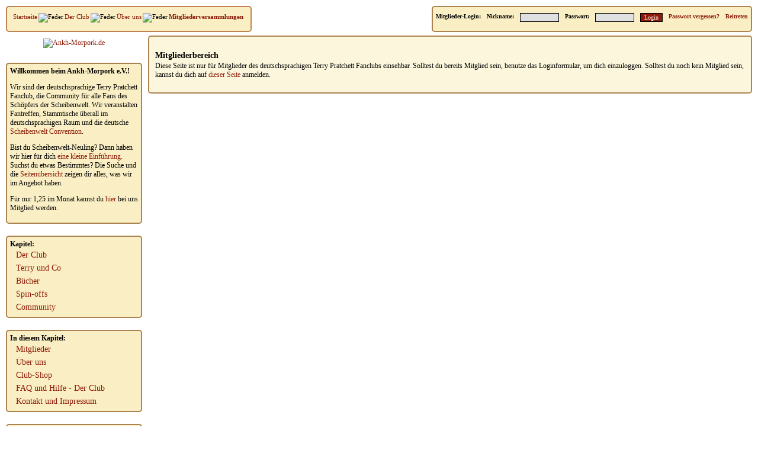

--- FILE ---
content_type: text/html
request_url: https://www.ankh-morpork.de/index.php?seite=1270
body_size: 2403
content:
<!DOCTYPE html PUBLIC "-//W3C//DTD XHTML 1.0 Transitional//EN" "http://www.w3.org/TR/xhtml1/DTD/xhtml1-transitional.dtd">
<html xmlns="http://www.w3.org/1999/xhtml" xml:lang="de" lang="de">
<head>
<title>Ankh-Morpork e.V. ~ Mitgliederversammlungen</title>
<meta name="description" content="Ankh-Morpork e.V., die Community für alle Fans der großartigen Werke Terry Pratchetts" />
<meta name="keywords" content="Terry,Pratchett,Scheibenwelt,Discworld,Convention,Strata,Teppichvölker,Tod,Mort,Gross,A'Tuin,Paul,Kidby,Lspace,Brandhorst,Scheibenwelt-treffen,Disorganizer,Fanclub,Karotte,Esme,Wetterwachs,Rincewind,Nanny,Ogg,Prattchett" />
<meta name="author" content="Jens Kleine" />
<meta name="publisher" content="Ankh Morpork - Terry Pratchett Fanclub" />
<meta name="copyright" content="Ankh Morpork - Terry Pratchett Fanclub" />
<meta name="language" content="de" />
<meta name="page-topic" content="Medien" />
<meta name="robots" content="all" />
<meta name="revisit-after" content="2 weeks" />
<meta http-equiv="content-language" content="de" />
<meta http-equiv="pragma" content="no-cache" />
<meta http-equiv="expires" content="0" />
<meta http-equiv="cache-control" content="no-cache" />
<meta http-equiv="content-type" content="text/html; charset=utf-8" />
<meta http-equiv="X-UA-Compatible" content="IE=9" />
<base href="https://www.ankh-morpork.de/index.php" />
<link rel="shortcut icon" href="favicon.ico" type="image/x-icon" />
<link rel="alternate" type="application/rss+xml" title="Newsfeed" href="news.rss" />
<link rel="start" title="Ankh-Morpork.de" href="https://www.Ankh-Morpork.de" />
<link rel="home" title="Ankh-Morpork.de" href="https://www.Ankh-Morpork.de" />
<link rel="contents" title="Ankh-Morpork.de" href="https://www.Ankh-Morpork.de/Sitemap" />
<link rel="index" title="Ankh-Morpork.de" href="https://www.Ankh-Morpork.de/Sitemap" />
<link rel="glossary" title="Ankh-Morpork.de" href="https://www.Ankh-Morpork.de/Sitemap" />
<link rel="search" title="Ankh-Morpork.de" href="https://www.Ankh-Morpork.de/Suche" />
<link rel="up" title="Ankh-Morpork.de" href="https://www.Ankh-Morpork.de" />
<link rel="help" title="Ankh-Morpork.de" href="https://www.Ankh-Morpork.de/Fragestellen" />
<link rel="copyright" title="Ankh-Morpork.de" href="https://www.Ankh-Morpork.de/Impressum" />
<link rel="author" title="Ankh-Morpork.de" href="https://www.Ankh-Morpork.de/Impressum" />
<link rel="stylesheet" href="includes/style.css" type="text/css" media="screen" />
</head>

<body>

<!-- header-->
<div class="header">

	<div class="menubox">
		<div class="history">
<div class="history_norm"><a href="index.php?seite=1" title="Startseite">Startseite</a></div>
<div class="history_arrow"><img src="img/menu/feder.gif" class="history" alt="Feder" /></div><div class="history_norm"><a href="index.php?seite=1000" title="Der Club">Der Club</a></div>
<div class="history_arrow"><img src="img/menu/feder.gif" class="history" alt="Feder" /></div><div class="history_norm"><a href="index.php?seite=1200" title="Über uns">Über uns</a></div>
<div class="history_arrow"><img src="img/menu/feder.gif" class="history" alt="Feder" /></div>
<div class="history_mark"><a href="index.php?seite=1270" title="Mitgliederversammlungen">Mitgliederversammlungen</a></div>

		</div>
	</div>

	<div class="loginbox">
		<form method="post" action="index.php" name="login">
		<input type="hidden" name="seite" value="1270" />
			<div class="login"><span class="login_mes"><a href="index.php?seite=1110" title="Mitglied im Ankh-Morpork e.V. werden">Beitreten</a></span></div>
			<div class="login"><span class="login_mes"><a href="index.php?seite=20&amp;last_page=1270&amp;last_title=Mitgliederversammlungen" title="Vergessenes Passwort anfordern">Passwort vergessen?</a></span></div>
			<div class="login"><input type="submit" name="loginbutton" value="Login" class="login_button" tabindex="3" /></div>
			<div class="login"><input type="password" name="passwort" value="" size="10" class="login" tabindex="2" /></div>
			<div class="login"><span class="login_mes">Passwort:</span></div>
			<div class="login"><input type="text" name="name" value="" size="10" class="login" tabindex="1" /></div>
			<div class="login"><span class="login_mes">Nickname:</span></div>
			<div class="login"><span class="login_mes">Mitglieder-Login:</span></div>
		</form>
	</div>
	
</div>
<!-- /header-->

<!-- menu -->
<div class="menu">

	<div class="wappen"><a href="https://www.Ankh-Morpork.de" title="Ankh-Morpork.de" target="_top"><img src="img/bg/wappen.png" alt="Ankh-Morpork.de" border="0" /></a></div>

	<div class="boxright">
		<span class="cats_head">Willkommen beim Ankh-Morpork e.V.!</span><br />
		<p>Wir sind der deutschsprachige Terry Pratchett Fanclub, die Community für alle Fans des Schöpfers der Scheibenwelt. Wir veranstalten Fantreffen, Stammtische überall im deutschsprachigen Raum und die deutsche <a href="https://www.Scheibenwelt-Convention.de" title="Scheibenwelt-Convention.de" target="_blank">Scheibenwelt Convention</a>.</p>
		<p>Bist du Scheibenwelt-Neuling? Dann haben wir hier für dich <a href="index.php?seite=90" title="Erste Schritte auf der Scheibenwelt">eine kleine Einführung</a>. Suchst du etwas Bestimmtes? Die Suche und die <a href="index.php?seite=30" title="Seitenübersicht">Seitenübersicht</a> zeigen dir alles, was wir im Angebot haben.</p>
		<p>Für nur 1,25 im Monat kannst du <a href="index.php?seite=1110" title="Mitglied im Ankh-Morpork e.V. Fanclub werden">hier</a> bei uns Mitglied werden.</p>
	</div>

	<div class="boxright">
		<span class="cats_head">Kapitel:</span><br />
		
<div class="mainmenu"><a href="index.php?seite=1000" title="Der Club">Der Club</a></div>

<div class="mainmenu"><a href="index.php?seite=2000" title="Terry und Co">Terry und Co</a></div>

<div class="mainmenu"><a href="index.php?seite=3000" title="Bücher">Bücher</a></div>

<div class="mainmenu"><a href="index.php?seite=4000" title="Spin-offs">Spin-offs</a></div>

<div class="mainmenu"><a href="index.php?seite=5000" title="Community">Community</a></div>
	</div>

<div class="boxright">
	<div class="cats"><span class="cats_head">In diesem Kapitel:</span><br />
			<div class="mainmenu"><a href="index.php?seite=1100" title="Mitglieder" target="_top">Mitglieder</a></div>
				<div class="mainmenu"><a href="index.php?seite=1200" title="Über uns" target="_top">Über uns</a></div>
				<div class="mainmenu"><a href="index.php?seite=1300" title="Club-Shop" target="_top">Club-Shop</a></div>
				<div class="mainmenu"><a href="index.php?seite=1400" title="FAQ und Hilfe - Der Club" target="_top">FAQ und Hilfe - Der Club</a></div>
				<div class="mainmenu"><a href="index.php?seite=1500" title="Kontakt und Impressum" target="_top">Kontakt und Impressum</a></div>
			</div>
</div>	<div class="boxright">
		<div class="chat2">
						<span class="chat_head">Text-,  Sprach- und Video-Chatten auf <a href="https://discord.gg/3M3fuSavhE" target="_blank">Discord</a></span><br />
			<span class="chat_tail">Jeden dritten Samstag Scheibenwelt-Online-Stammtisch!</span>
			<iframe src="https://discord.com/widget?id=797837498981023795&theme=light" width="215" height="500" allowtransparency="true" frameborder="0" sandbox="allow-popups allow-popups-to-escape-sandbox allow-same-origin allow-scripts"></iframe>
		</div>
	</div>

	<div class="boxright">
		<form method="post" action="index.php" name="submit_search">
				<input type="hidden" name="seite" value="40" />
		<div class="search">
		<input type="text" name="search" value="Suchbegriff" onclick="if (this.value == 'Suchbegriff') this.value='';" size="15" class="submit" tabindex="4" />
		<input type="submit" name="searchbutton" value="Suchen!" class="search_button" tabindex="5" />
		</div>
		</form>
	</div>

	<div class="boxright">
		<div class="facebook"><a " href="https://www.amazon.de/gp/search?ie=UTF8&tag=derdeutschsprate&linkCode=ur2&linkId=c47e4516ee28fa8f84371923b0f3dfd7&camp=1638&creative=6742&index=books&keywords=Terry Pratchett" title="Amazon.de" target="_blank">Terry Pratchett bei Amazon.de</a> (Partnerlink*)</div>
		<div class="facebook"><a href="http://www.facebook.com/AnkhMorporkEV" title="Facebook" target="_blank">Ankh-Morpork bei Facebook</a></div>
		<div class="facebook"><a href="https://www.youtube.com/channel/UC__TcB9nl4ttINnZXtVmmnA" title="YouTube" target="_blank">Ankh-Morpork bei YouTube</a></div>
	</div>
</div>
<!-- sidebar -->

<!-- content -->
<div class="content" >
	
	<div class="contentbg">
<p class="login_meldung_head">Mitgliederbereich</p>
<p class="login_meldung_tail">Diese Seite ist nur für Mitglieder des deutschsprachigen Terry Pratchett Fanclubs einsehbar. Solltest du bereits Mitglied sein, benutze das Loginformular, um dich einzuloggen. Solltest du noch kein Mitglied sein, kannst du dich auf <a href="index.php?seite=1110" title="Mitglied im deutschsprachigen Terry Pratchett Fanclub werden">dieser Seite</a> anmelden.</p>
	</div>

</div>
	
<!-- footer -->
<div class="footer">
	
	<div class="boxfooter">
		<div class="copyleft">
			<a href="index.php?seite=1520" target="_top" title="Zum Impressum">Impressum</a> ~ 
			<a href="index.php?seite=1525" target="_top" title="Zur Datenschutzerklärung">Datenschutzerklärung</a> ~ 
			<a href="index.php?seite=1510" title="Kontakt">Kontakt</a> ~
			<a href="index.php?seite=30" title="Seitenübersicht">Seitenübersicht</a>
		</div>
	</div>

	
	<div class="boxfooter">
		<div class="copyleft">&copy; 1999 - 2026 Ankh-Morpork e.V. ~ Deutschsprachiger Terry Pratchett Fanclub</div>
	</div>
	
	<div class="boxfooter">*Als Amazon-Partner verdienen wir an qualifizierten Verkäufen.</div>

</div>
	
</body>
</html>



--- FILE ---
content_type: text/css
request_url: https://www.ankh-morpork.de/includes/style.css
body_size: 3796
content:
.header
{
	height: 60px;
}
.menu
{
	float: left;
	width: 250px;
}
.sidebar
{
	float: right;
	width: 250px;
}
.content
{
	padding-left: 250px;
	padding-right: 10px;
}
.contentbg
{
	background:url(/img/hintergrund-forum.jpg) repeat;
	padding: 10px;
	border-radius: 5px;
	border-width: 2px;
	border-style: solid;
	border-color: #AB8350;
	background-color: #FCF6DD;
}
li.map_rek_1
{
	font-size: 15px;
}
li.map_rek_2, div.plz_region
{
	font-size: 14px;
}
p.mitglieder_anz, ul.gilden
{
	font-size: 13px;
}
li.map_rek_3, p.start_news_tail, p.pages, p.login_meldung_tail, span.news_rating, p.ring_desc, p.abs_stimmen, p.vorhaben_tail, p.gilden, p.kontakt_tail, ul.archiv_liste, li.satzung, p.satzung_tail, tr.shirt_table_content, li.musik, li.spiele, p.autoren, span.media_rating, span.blog_rating
{
	font-size: 12px;
}
li.map_rek_4, span.login_note, p.ring_owner, span.forum_tail, span.blog_start_tail, span.gb_name, span.kalender_tail, td.cal_game_value, p.spiele_copy, p.bericht_copy
{
	font-size: 11px;
}
li.map_rek_5, span.start_comments, span.news_autor, span.blog_autor, span.login_tail, span.chat_tail, p.bio_fussnote
{
	font-size: 10px;
}
span.kalender_klein
{
	font-size: 9px;
}
span.kursiv, span.pn_sender_unknown, span.gew_antwort, span.spiele_italic, .cem
{
	font-style: italic;
}
span.tipp, span.cats_head, span.sub_head, .botmessage, .chatme, span.steckbrief_data, span.faq_emp, span.spiele_bold, span.bio_emp, span.ring_deadlink, .cb
{
	font-weight: bold;
}
span.stheadline1
{
	font-size: 16px;
	font-weight: bold;
}
p.news_head, p.story_title, p.handlungs_heads, p.blog_head, span.stheadline2
{
	font-size: 14px;
	font-weight: bold;
}
p.beitreten_heads, p.merch_head
{
	font-size: 13px;
	font-weight: bold;
}
p.submit_link, ul.mes_list, p.abs_result, p.gilden_head, p.vorstand_mini_head, p.faq_question, p.times_head, tr.shirt_table_head, p.kalender_farben, p.submit_send, p.spiele_head, p.filme_head, p.story_subtitle, p.bericht_head, span.stheadline3
{
	font-size: 12px;
	font-weight: bold;
}
span.chat_head, span.gb_tag, span.pn_sender, p.satzung_mini_head, td.cal_game_title, span.media_books
{
	font-size: 11px;
	font-weight: bold;
}
span.login_mes, span.media_list 
{
	font-size: 10px;
	font-weight: bold;
}
div.send, p.submit_button, p.media_img
{
	text-align: center;
}
p.kalender_archiv, p.anleitung_head
{
	font-size: 14px;
	text-align: center;
}
p.satzung_head
{
	font-size: 13px;
	text-align: center;
}
p.media_verlag, p.media_bestellen, p.media_isbn, p.media_medium
{
	font-size: 11px;
	text-align: center;
}
p.fehlermeldung, p.faq_head, p.monats_name, p.cal_game_head, div.close_window, p.spiele_big_head
{
	font-size: 14px;
	font-weight: bold;
	text-align: center;
}
p.kommentare, p.wliste, p.steckbrief_head, p.blog_header, p.pn_header
{
	font-size: 13px;
	font-weight: bold;
	text-align: center;
}
p.vorstand_head, p.gilden_forum, p.archiv_head, p.search_result, p.mail_head, p.jahre, p.spiele_mini_head, p.media_row_head, p.media_rating, span.pn_no_foto, .cuh
{
	font-size: 12px;
	font-weight: bold;
	text-align: center;
}
.float_right
{
	float: right;
}
.float_left
{
	float: left;
}
div.sitemap, div.content, div.content_large, img.artikel_img, div.smilies
{
	border-style: none;
	border-width: 0px;
}
p.sitemap, p.search_head, p.beitreten_text, p.upload_text, p.mes_text, p.mes_download, p.abs_einleitung, p.hochzeit, p.pressetext, p.presse_artikel, p.vorstand_einleitung, p.shop_item, p.mail_text, p.kummer, p.banner, p.impressum_tail, p.faq_answer, p.times_tail, p.bio, p.chat_intro, p.filme_text, p.spiele_text, p.webring_text, p.spiele_teaser, p.merch_tail, p.story_text, p.bericht, p.media_rezension, p.mleintragen, p.anleitung, p.blog_upload_text, p.handlungs_tail
{
	font-size: 12px;
	text-indent: 20px;
}
p.vorstand_tail
{
	font-size: 11px;
	padding-left: 10px;
}
p.bookheads
{
	font-size: 12px;
	font-weight: bold;
	text-indent: 20px;
}
p.booklist
{
	font-size: 12px;
	font-style: italic;
}
p.story_note
{
	font-size: 11px;
	text-indent: 20px;
}
.footer
{
	clear: both;
	height: 60px
}
.sidebar + .content
{
	padding-right: 250px
}
abbr, acronym
{
	color: #034A19;
	cursor: help;
	border-bottom-style: dashed;
	border-bottom-color: #000000;
	border-bottom-width: 1px;
	padding-right: 5px;
}
body
{
	font-family: Georgia, "Times New Roman", Times, serif;
	font-size: 12px;
	color: #000000;
	margin: 0px;
	padding: 0px;
	background-color: #FFFFFF;
	background: url("/img/bg/wood.jpg") left top;
}
a:link, a:visited, a:active
{
	color: #8C1B08;
	text-decoration: none;
	border-style: none;
	border-width: 0px;
}
a:hover
{
	color: #000000;
	text-decoration: none;
	border-style: none;
	border-width: 0px;
}
div.banner
{
	float: left;
	border-style: none;
	border-width: 0px;
}
div.copyleft
{
	font-size: 12px;
	border-style: none;
	border-width: 0px;
}
div.update
{
	font-size: 10px;
	border-style: none;
	border-width: 0px;
}
div.seite
{
	font-size: 13px;
	font-weight: bold;
	border-style: none;
	border-width: 0px;
}
div.search, div.chat2
{
	border-style: none;
	border-width: 0px;
	text-align: center;
}
input.search_button
{
	font-family: Georgia, "Times New Roman", Times, serif;
	font-size: 10px;
	color: #FFFFFF;
	background-color: #8C1B08;
	border-style: solid;
	border-width: 1px;
	border-color: #000000;
}
div.rss, div.facebook
{
	font-size: 12px;
	text-align: center;
	border-style: none;
	border-width: 0px;
}
a.rss:link, a.rss:visited, a.rss:active, a.rss:hover
{
	font-family: Georgia, "Times New Roman", Times, serif;
	font-size: 10px;
	color: #FFFFFF;
	padding: 1px;
	background-color: #8C1B08;
	border-style: solid;
	border-width: 1px;
	border-color: #000000;
}
div.login
{
	float: right;
	font-size: 10px;
	border-style: none;
	border-width: 0px;
	padding-left: 5px;
	padding-right: 5px;
	padding-top: 10px;
	padding-bottom: 10px;
}
input.login_button
{
	font-family: Georgia, "Times New Roman", Times, serif;
	font-size: 10px;
	color: #FFFFFF;
	background-color: #8C1B08;
	border-style: solid;
	border-width: 1px;
	border-color: #000000;
}
input.login
{
	font-family: "Courier New", Courier, mono;
	font-size: 10px;
	font-weight: bold;
	color: #8C1B08;
	background-color: #E0E0E0;
	border-style: solid;
	border-width: 1px;
	border-color: #000000;
}
span.pm
{
	padding: 1px;
	border-style: dotted;
	border-width: 2px;
}
div.boxright
{
	margin:10px;
	margin-top: 0px;
	margin-bottom: 20px;
	padding: 5px;
	border-width: 2px;
	border-style: solid;
	border-color: #AB8350;
	background-color: rgba(247,228,157,0.6);
	border-radius: 5px;
}
div.boxfooter
{
	margin:10px;
	margin-top: 10px;
	margin-bottom: 10px;
	padding: 5px;
	border-width: 2px;
	border-style: solid;
	border-color: #AB8350;
	background-color: rgba(247,228,157,0.6);
	float: left;
	border-radius: 5px;
}
div.menubox
{
	margin-top: 10px;
	margin-left: 10px;
	padding: 0px;
	height: 40px;
	border-width: 2px;
	border-style: solid;
	border-color: #C08350;
	background-color:  rgba(247,228,157,0.6);
	float: left;
	border-radius: 5px;
	vertical-align: middle;
}
div.loginbox
{
	margin-top: 10px;
	margin-right: 10px;
	margin-left: 10px;
	padding: 0px;
	height: 40px;
	border-width: 2px;
	border-style: solid;
	border-color: #AB8350;
	background-color: rgba(247,228,157,0.6);
	float: right;
	border-radius: 5px;
}
div.mainmenu
{
	font-size: 14px;
	border-style: none;
	border-width: 0px;
	padding-left: 10px;
	padding-right: 10px;
	padding-top: 3px;
	padding-bottom: 3px;
}
div.wappen
{
	margin:10px;
	margin-top: 0px;
	margin-bottom: 20px;
	padding: 5px 0px;
	text-align: center;
}
p.forum_head, p.blog_start_head, p.gb_head, p.kalender_head
{
	font-size: 11px;
	font-weight: bold;
	text-align: center;
	margin-bottom: 0px;
}
p.zitat
{
	font-size: 12px;
	font-style: italic;
	text-align: justify;
	margin-bottom: 0px;
}
p.zitat_herkunft
{
	font-size: 11px;
	font-weight: bold;
	text-align: right;
	margin-top: 0px;
}
div.cats, div.sub_navigation
{
	font-size: 12px;
	border-style: none;
	border-width: 0px;
}
div.sub_navigation_admin
{
	font-size: 12px;
	border-style: none;
	border-width: 0px;
	text-align: center;
	margin-bottom: 5px;
}
div.history
{
	font-size: 11px;
	border-style: none;
	border-width: 0px;
	padding-left: 10px;
	padding-top: 10px;
	padding-right: 10px;
}
div.history_norm
{
	position: relative;
	float: left;
	white-space: nowrap;
	padding-right: 2px;
}
div.history_mark
{
	position: relative;
	float: left;
	font-weight: bold;
	color: #000000;
	white-space: nowrap;
	padding-right: 2px;
}
div.history_arrow
{
	position: relative;
	float: left;
	padding-right: 2px;
}
img.history
{
	vertical-align: middle;
	border-width: 0px;
}
p.pages_head, p.login_meldung_head, p.start_news_head
{
	font-size: 14px;
	font-weight: bold;
	margin-bottom: -10px;
}
li.nick_liste
{
	font-size: 11px;
	list-style: none;
	margin-bottom: 5px;
}
span.nick_liste
{
	font-family: "Courier New", Courier, mono;
	letter-spacing: -2px;
}
div.start_news_line, div.news_line
{
	position: relative;
	width: 267px;
	height: 20px;
	background-image: url("/img/menu/feegle.gif");
	background-repeat: no-repeat;
	background-position: center center;
	padding: 0px;
	margin: 0px auto;
	border-style: none;
	border-width: 0px;
}
p.news_tail
{
	font-size: 12px;
	margin-top: -10px;
}
div.news_rating
{
	font-size: 11px;
	padding-top: 10px;
	padding-bottom: 10px;
}
p.beitreten_infos
{
	font-size: 11px;
	padding: 10px;
}
table.mitgliederliste
{
	width: 95%;
	font-size: 12px;
	margin: 0px;
	border-style: none;
	border-width: 0px;
	border-collapse: collapse;
	border-spacing: 0px
}
td.mlist
{
	padding-top: 3px;
	padding-bottom: 3px;
	padding-left: 0px;
	padding-right: 0px;
}
td.nobreak
{
	white-space: nowrap;
}
div.karte
{
	padding-left: 10px;
	padding-top: 8px;
}
a.plz_region:link, a.plz_region:active, a.plz_region:visited
{
	font-weight: bold;
	color: #000000;
	text-decoration: none;
	border-style: none;
	border-width: 0px;
}
a.plz_region:hover
{
	font-weight: bold;
	color: #8C1B08;
	text-decoration: none;
	border-style: none;
	border-width: 0px;
}
p.steckbrief_tail
{
	font-size: 12px;
	font-family: "Courier New", Courier, mono;
	margin-top: 2px;
	margin-bottom: 2px;
	margin-left: 100px;
}
p.steckbrief_text
{
	font-size: 12px;
	text-indent: 20px;
	padding-bottom: 15px;
}
div.prev
{
	top: 200px;
	left: 380px;
	white-space: nowrap;
	border-style: none;
	border-width: 0px;
}
div.next
{
	top: 200px;
	left: 980px;
	white-space: nowrap;
	border-style: none;
	border-width: 0px;
}
p.pn_neu
{
	font-size: 12px;
	font-weight: bold;
	font-family: "Courier New", Courier, mono;
	text-align: center;
}
table.pns
{
	margin: 0px;
	border-style: none;
	border-width: 0px;
	border-collapse: collapse;
	border-spacing: 0px
}
td.pn_list
{
	border-width: 1px;
	border-color: #000000;
	border-style: solid;
	padding: 3px;
	vertical-align: top;
}
div.pn_text
{
	font-size: 12px;
	padding: 10px;
}
td.abs_small	
{
	font-size: 11px;
	font-family: "Courier New", Courier, mono;
	font-weight: bold;
}
div.abs
{
	font-size: 11px;
	font-family: "Courier New", Courier, mono;
	padding-left: 10px;
	margin: 5px;
	border-style: solid;
	border-width: 1px;
	border-color: #000000;
}
td.result
{
	height: 10px;
	background-color: #8C1B08;
}
table.result
{
	margin: 0px;
	border-collapse: collapse;
	border-style: none;
	border-width: 0px;
}
p.vorhaben_head
{
	font-size: 14px;
	font-weight: bold;
	margin-bottom: -10px;
}
div.hochzeiten
{
	padding: 10px;
	margin: 10px;
	border-style: solid;
	border-width: 1px;
	border-color: #000000;
	font-size: 12px;
	font-weight: bold;
	text-align: center;
}
div.gilden_text
{
	font-size: 12px;
	padding: 15px;
	border-style: solid;
	border-width: 2px;
	border-color: #000000;
}
p.gilden_motto
{
	font-size: 12px;
	font-weight: bold;
	font-family: Georgia, "Times New Roman", Times, serif;
	font-variant: small-caps;
	margin: 10px;
}
p.gilden_editor
{
	font-size: 12px;
	font-style: italic;
	text-align: right;
	margin-top: 20px;
	margin-right: 10px;
	margin-bottom: 0px;
}
ul.gilden_monate
{
	font-size: 13px;
	padding-bottom: 150px;
}
li.gilden_monate
{
	list-style-type: none;
	float: left;
	padding-top: 0px;
	padding-bottom: 10px;
	padding-right: 10px;
	padding-left: 10px;
}
p.kontakt_head
{
	font-size: 12px;
	font-weight: bold;
	margin-bottom: -10px;
}
table.kassenbericht
{
	width: 80%;
	font-size: 12px;
	border-style: none;
	border-width: 0px;
	border-spacing: 0px;
}
td.kasse_header
{
	font-size: 12px;
	font-weight: bold;
	padding-top: 2px;
	padding-bottom: 5px;
}
td.kasse_right
{
	font-size: 12px;
	text-align: right;
	padding-bottom: 5px;
}
td.kasse_left
{
	text-align: left;
	padding-bottom: 5px;
}
p.kasse_head
{
	font-size: 13px;
	padding-left: 15px;
	margin-bottom: -10px;
}
p.kasse_tail
{
	font-size: 12px;
	font-family: "Courier New", Courier, mono;
	padding-left: 20px;
}
table.shop_table
{
	width: 300px;
	font-size: 12px;
	border-collapse: collapse;
	border-style: none;
	border-width: 0px;
}
p.impressum_head
{
	font-size: 14px;
	font-weight: bold;
	text-align: center;
	margin-top: 15px;
	margin-bottom: -5px;
}
select.submit,
input.submit,
option.submit,
textarea.submit
{
	font-family: "Courier New", Courier, mono;
	font-size: 12px;
	font-weight: bold;
	color: #000000;
	text-decoration: none;
	background-color: #E0E0E0;
	border-style: solid;
	border-width: 1px;
	border-color: #000000;
}
input.button
{
	font-family: Georgia, "Times New Roman", Times, serif;
	font-size: 11px;
	color: #FFFFFF;
	background-color: #8C1B08;
	border-style: solid;
	border-width: 1px;
	border-color: #000000;
}
li.kalender
{
	font-size: 12px;
	list-style: none;
}
body.extra
{
	background: none;
}
div.event
{
	font-size: 12px;
	text-align: center;
	padding: 0px;
}
input.cal_game_checkbox
{
}
p.bio_buch_daten
{
	font-size: 12px;
	font-family: "Courier New", Courier, mono;
	padding-left: 20px;
}
p.bilder
{
	font-size: 11px;
	font-weight: bold;
	margin-top: 0px;
	margin-bottom: 20px;
}
div.media_rating
{
	font-size: 11px;
	padding-top: 10px;
	padding-bottom: 10px;
}
img.media_icon
{
	vertical-align: middle;
	border-width: 0px;
}
p.media_age
{
	font-size: 13px;
	font-weight: bold;
	margin-top: 15px;
	margin-bottom: -4px;
	margin-left: 10px;
}
table.media
{
	width: 100%;
	border-collapse: collapse;
	border-style: none;
	border-width: 0px;
}
tr.media_hell
{
	background-color: #EEEEEE;
}
tr.media_dunkel
{
	background-color: #CCCCCC;
}
p.merch_quote
{
	font-size: 12px;
	font-style: italic;
	font-weight: bold;
	padding-left: 10px;
	padding-right: 10px;
}
p.spiele_mono
{
	font-size: 12px;
	font-family: "Courier New", Courier, mono;
	font-weight: bold;
}
span.spiele_underline
{
	text-decoration: underline;
}
p.smilies
{
	text-align: center;
	margin-top: 10px;
	margin-bottom: 10px;
}
div.ring_page
{
	font-size: 12px;
	margin-top: 3px;
	padding-left: 5px;
	padding-right: 5px;
	border-style: solid;
	border-width: 2px;
	border-color: #000000;
}
p.ring_link
{
	font-size: 13px;
	text-indent: 20px;
}
table.blog_calendar
{
	font-size: 11px;
	empty-cells: show;
	border-width: 1px;
	border-style: solid;
	border-color: #AB8350;
	background-color: #FCF6DD;
}
td.blog_calendar_next
{
	padding-right: 10px;
	text-align: right;
}
td.blog_calendar_prev
{
	padding-left: 10px;
	text-align: left;
}
caption.blog_calendar_cap
{
	font-weight: bold;
	text-align: center;
	padding-bottom: 3px;
}
td.blog_calendar_td
{
	text-align: center;
	background-color: #FCF6DD;
}
a.blog_calendar, a.blog_calendar:visited
{
	display: block;
	text-decoration: none;
}
a.blog_calendar:hover
{
	color: #667553;
	background: #D8DFB3;
}
a.blog_calendar:active
{
	color: #667553;
	background: #D8DFB3;
}
ul.blog_names
{
	padding-bottom: 90px;
}
li.blog_names
{
	list-style-type: none;
	float: left;
	padding-top: 0px;
	padding-bottom: 10px;
	padding-right: 10px;
	padding-left: 10px;
}
img.blog_image_left
{
	float: left;
	padding-right: 5px;
	padding-bottom: 5px;
	padding-left: 5px;
	padding-top: 5px;
}
img.blog_image
{
	float: none;
	padding-right: 1px;
	padding-bottom: 1px;
	padding-left: 1px;
	padding-top: 1px;
}
span.blog_emp
{
	font-weight: normal;
	font-style: italic;
}
table.blog_gal
{
	width: 95%;
	font-size: 12px;
	margin: 0px;
	border-style: none;
	border-width: 0px;
	border-collapse: collapse;
	border-spacing: 0px
}
p.blog_tail
{
	font-size: 12px;
	margin-top: -10px;
}
div.blog_rating
{
	font-size: 11px;
	padding-top: 10px;
	padding-bottom: 10px;
}
div.blog_line
{
	position: relative;
	width: 267px;
	height: 20px;
	background-image: url("/img/menu/feegle.gif");
	background-repeat: no-repeat;
	background-position: center center;
	padding: 0px;
	margin: 0px auto;
	border-style: none;
	border-width: 0px;
}
span.handlungs_autor
{
	font-size: 12px;
	font-weight: normal;
}
div.handlung
{
	padding: 10px;
	margin: 10px;
	border-style: solid;
	border-width: 1px;
	border-color: #000000;
	font-size: 12px;
	font-weight: bold;
	text-align: center;
}
div.handlungs_details
{
	padding: 10px;
	margin: 10px;
	border-style: solid;
	border-width: 1px;
	border-color: #000000;
	font-size: 12px;
	text-indent: 20px;
}
table.handlung
{
	width: 95%;
	font-size: 12px;
	margin: 0px;
	border-style: none;
	border-width: 0px;
	border-collapse: collapse;
	border-spacing: 0px;
}
tr.handlung_header
{
	font-size: 14px;
	font-weight: bold;
	padding-top: 3px;
	padding-bottom: 3px;
	padding-left: 0px;
	padding-right: 0px;
}
tr.handlung_head
{
	font-size: 14px;
	font-weight: bold;
	text-align: center;
	padding-top: 3px;
	padding-bottom: 3px;
	padding-left: 0px;
	padding-right: 0px;
}
tr.handlung
{
	font-size: 12px;
	padding-top: 3px;
	padding-bottom: 3px;
	padding-left: 0px;
	padding-right: 0px;
}
div.stbox
{
	margin: 10px;
	padding: 5px;
	border-width: 2px;
	border-style: solid;
	border-color: #AB8350;
	background-color: rgba(247,228,157,0.6);
	border-radius: 5px;
	text-align: center;
}
div.stdescription
{
	text-align: left;
}
div.stheadlinebuttons
{
	float: right;
	margin: -5px;
}
button.stexpand
{
	font-family: Georgia, "Times New Roman", Times, serif;
	font-size: 10px;
	color: #FFFFFF;
	background-color: #8C1B08;
	border-style: solid;
	border-width: 1px;
	border-color: #000000;
}
#chattabs
{
	width: 100%;
	margin: 3px;
	height: 1%;
	overflow: hidden;
}
.chattab
{
	background-color: rgba(247, 228, 157, 0.2);
    border-color: #AB8350;
    border-radius: 5px;
    border-style: solid;
    border-width: 2px;
	padding: 3px;
	margin-right: 2px;
	float: left;
}
.chatactive
{
	background-color: rgba(247, 228, 157, 1);
}
.chatinfo
{
	background-color: rgba(247, 228, 157, 0.6);
    border-color: #AB8350;
    border-radius: 5px;
    border-style: solid;
    border-width: 2px;
    margin: 10px;
	padding: 3px;
	padding-left: 8px;
	font-size: 11.5px;
}
.chatinfo p
{
	line-height: 1.25;
	margin: 8px;
}
.chatcontent
{
	min-height: 200px;
	height: 600px;
	overflow-y: scroll;
	background-color: rgba(247, 228, 157, 0.6);
    border-color: #AB8350;
    border-radius: 5px;
    border-style: solid;
    border-width: 2px;
    margin: 10px;
	margin-left: 0px;
    padding: 5px;
}
#chatinput
{
	width: 100%;
	margin-bottom: 100px;
}
.chatrightbar
{
	float: right;
	width: 250px;
	margin: auto;
}
.chatinputarea
{
	overflow: auto;
}
.chatmessage
{
}
sup
{
	vertical-align: top;
	font-size: 0.8em;
	line-height: 100%;
}sub
{
	vertical-align: bottom;
	font-size: 0.8em;
	line-height: 100%;
}
.chatcontent p
{
	padding: 5px;
	margin: 0px;
    word-wrap: break-word;
}
.chatcontent p:nth-child(even)
{
	background-color: rgba(247, 228, 157, 0.85);
}
button.chatbutton
{
	font-family: Georgia, "Times New Roman", Times, serif;
	font-size: 11px;
	color: #FFFFFF;
	background-color: #8C1B08;
	border-style: solid;
	border-width: 1px;
	border-color: #000000;
}
#simplemodal-container a.modalCloseImg
{
	background:url(/img/x.png) no-repeat;
	width:25px;
	height:29px;
	display:inline;
	z-index:3200;
	position:absolute;
	top:-15px;
	right:-18px;
	cursor:pointer;
}
.simplemodal-data
{
	background-color: rgba(247, 228, 157, 0.6);
    border-color: #AB8350;
    border-radius: 5px;
    border-style: solid;
    border-width: 2px;
    padding: 10px;
}
.abp
{
	color: #8C1B08;
	cursor: pointer;
}
.tod
{
	font-variant: small-caps;
}
.cred
{
	color: #FF0000;
}
.cblue
{
	color: #0000FF;
}
.cpink
{
	color: #FF00FF;
}
.cgreen
{
	color: #006600;
}
.corange
{
	color: #FF6600;
}
.clila
{
	color: #9932CC;
}
.ccol
{
    display: inline;
    cursor: pointer;
    border-style: solid;
    border-width: 1px;
    border-color: #000;
    color: #FFF;
    padding: 1px;
    margin: 1px;
    font-size: 10px;
}
.ccolred
{
	background-color: #FF0000;
}
.ccolblue
{
	background-color: #0000FF;
}
.ccolpink
{
	background-color: #FF00FF;
}
.ccolgreen
{
	background-color: #006600;
}
.ccolorange
{
	background-color: #FF6600;
}
.ccollila
{
	background-color: #9932CC;
}
.ccolblack
{
	background-color: #000000;
}
.otherimg {
    position: absolute;
    left: -100%;
    right: -100%;
    top: -100%;
    bottom: -100%;
    margin: auto;
}
.otherdiv {
    width: 200px;
    height: 200px;
    overflow: hidden;
    margin-bottom: 10px;
    position: relative;
}
.otherblock {
    width: 200px;
    display: inline-block;
    margin: 10px;
    vertical-align: top;
    background-color: #FFF;
    padding: 5px;
    box-shadow: 2px 2px 10px -4px #000;
}
.otherouter {
    text-align: center;
    width: 100%;
}